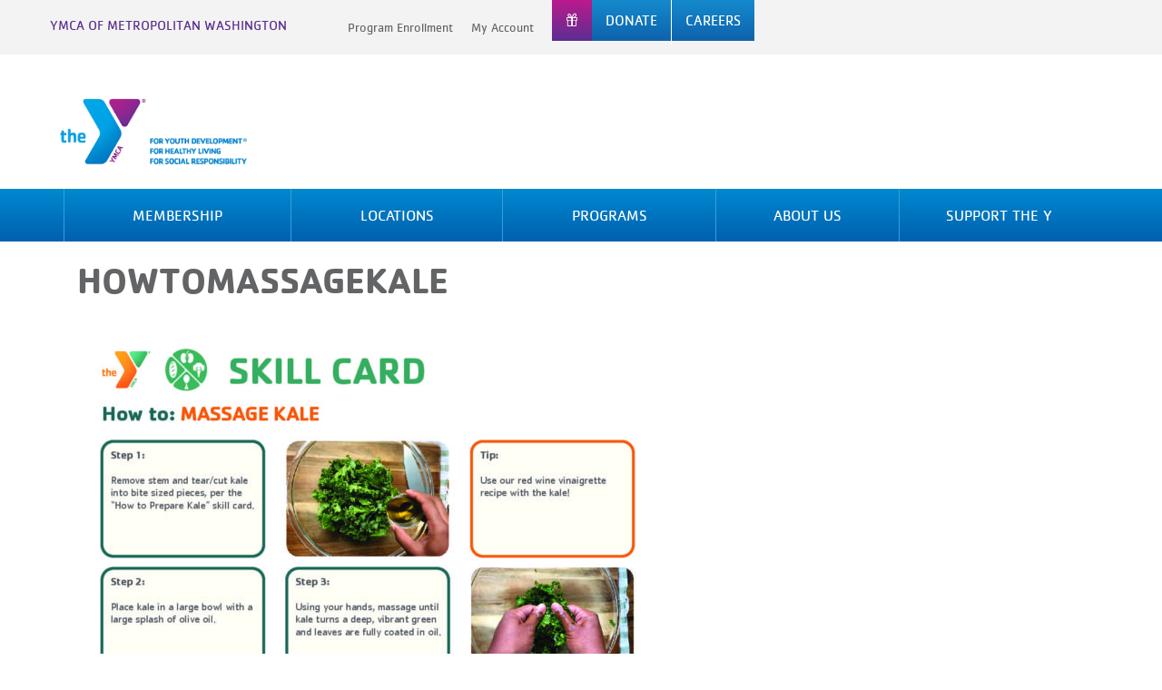

--- FILE ---
content_type: text/html; charset=utf-8
request_url: https://www.google.com/recaptcha/api2/anchor?ar=1&k=6Lc3BBYrAAAAAA2vLzD5-4wkx6fIxQTmQCXwQLnv&co=aHR0cHM6Ly93d3cueW1jYWRjLm9yZzo0NDM.&hl=en&v=PoyoqOPhxBO7pBk68S4YbpHZ&size=invisible&anchor-ms=20000&execute-ms=30000&cb=fq7du1a4twwk
body_size: 48743
content:
<!DOCTYPE HTML><html dir="ltr" lang="en"><head><meta http-equiv="Content-Type" content="text/html; charset=UTF-8">
<meta http-equiv="X-UA-Compatible" content="IE=edge">
<title>reCAPTCHA</title>
<style type="text/css">
/* cyrillic-ext */
@font-face {
  font-family: 'Roboto';
  font-style: normal;
  font-weight: 400;
  font-stretch: 100%;
  src: url(//fonts.gstatic.com/s/roboto/v48/KFO7CnqEu92Fr1ME7kSn66aGLdTylUAMa3GUBHMdazTgWw.woff2) format('woff2');
  unicode-range: U+0460-052F, U+1C80-1C8A, U+20B4, U+2DE0-2DFF, U+A640-A69F, U+FE2E-FE2F;
}
/* cyrillic */
@font-face {
  font-family: 'Roboto';
  font-style: normal;
  font-weight: 400;
  font-stretch: 100%;
  src: url(//fonts.gstatic.com/s/roboto/v48/KFO7CnqEu92Fr1ME7kSn66aGLdTylUAMa3iUBHMdazTgWw.woff2) format('woff2');
  unicode-range: U+0301, U+0400-045F, U+0490-0491, U+04B0-04B1, U+2116;
}
/* greek-ext */
@font-face {
  font-family: 'Roboto';
  font-style: normal;
  font-weight: 400;
  font-stretch: 100%;
  src: url(//fonts.gstatic.com/s/roboto/v48/KFO7CnqEu92Fr1ME7kSn66aGLdTylUAMa3CUBHMdazTgWw.woff2) format('woff2');
  unicode-range: U+1F00-1FFF;
}
/* greek */
@font-face {
  font-family: 'Roboto';
  font-style: normal;
  font-weight: 400;
  font-stretch: 100%;
  src: url(//fonts.gstatic.com/s/roboto/v48/KFO7CnqEu92Fr1ME7kSn66aGLdTylUAMa3-UBHMdazTgWw.woff2) format('woff2');
  unicode-range: U+0370-0377, U+037A-037F, U+0384-038A, U+038C, U+038E-03A1, U+03A3-03FF;
}
/* math */
@font-face {
  font-family: 'Roboto';
  font-style: normal;
  font-weight: 400;
  font-stretch: 100%;
  src: url(//fonts.gstatic.com/s/roboto/v48/KFO7CnqEu92Fr1ME7kSn66aGLdTylUAMawCUBHMdazTgWw.woff2) format('woff2');
  unicode-range: U+0302-0303, U+0305, U+0307-0308, U+0310, U+0312, U+0315, U+031A, U+0326-0327, U+032C, U+032F-0330, U+0332-0333, U+0338, U+033A, U+0346, U+034D, U+0391-03A1, U+03A3-03A9, U+03B1-03C9, U+03D1, U+03D5-03D6, U+03F0-03F1, U+03F4-03F5, U+2016-2017, U+2034-2038, U+203C, U+2040, U+2043, U+2047, U+2050, U+2057, U+205F, U+2070-2071, U+2074-208E, U+2090-209C, U+20D0-20DC, U+20E1, U+20E5-20EF, U+2100-2112, U+2114-2115, U+2117-2121, U+2123-214F, U+2190, U+2192, U+2194-21AE, U+21B0-21E5, U+21F1-21F2, U+21F4-2211, U+2213-2214, U+2216-22FF, U+2308-230B, U+2310, U+2319, U+231C-2321, U+2336-237A, U+237C, U+2395, U+239B-23B7, U+23D0, U+23DC-23E1, U+2474-2475, U+25AF, U+25B3, U+25B7, U+25BD, U+25C1, U+25CA, U+25CC, U+25FB, U+266D-266F, U+27C0-27FF, U+2900-2AFF, U+2B0E-2B11, U+2B30-2B4C, U+2BFE, U+3030, U+FF5B, U+FF5D, U+1D400-1D7FF, U+1EE00-1EEFF;
}
/* symbols */
@font-face {
  font-family: 'Roboto';
  font-style: normal;
  font-weight: 400;
  font-stretch: 100%;
  src: url(//fonts.gstatic.com/s/roboto/v48/KFO7CnqEu92Fr1ME7kSn66aGLdTylUAMaxKUBHMdazTgWw.woff2) format('woff2');
  unicode-range: U+0001-000C, U+000E-001F, U+007F-009F, U+20DD-20E0, U+20E2-20E4, U+2150-218F, U+2190, U+2192, U+2194-2199, U+21AF, U+21E6-21F0, U+21F3, U+2218-2219, U+2299, U+22C4-22C6, U+2300-243F, U+2440-244A, U+2460-24FF, U+25A0-27BF, U+2800-28FF, U+2921-2922, U+2981, U+29BF, U+29EB, U+2B00-2BFF, U+4DC0-4DFF, U+FFF9-FFFB, U+10140-1018E, U+10190-1019C, U+101A0, U+101D0-101FD, U+102E0-102FB, U+10E60-10E7E, U+1D2C0-1D2D3, U+1D2E0-1D37F, U+1F000-1F0FF, U+1F100-1F1AD, U+1F1E6-1F1FF, U+1F30D-1F30F, U+1F315, U+1F31C, U+1F31E, U+1F320-1F32C, U+1F336, U+1F378, U+1F37D, U+1F382, U+1F393-1F39F, U+1F3A7-1F3A8, U+1F3AC-1F3AF, U+1F3C2, U+1F3C4-1F3C6, U+1F3CA-1F3CE, U+1F3D4-1F3E0, U+1F3ED, U+1F3F1-1F3F3, U+1F3F5-1F3F7, U+1F408, U+1F415, U+1F41F, U+1F426, U+1F43F, U+1F441-1F442, U+1F444, U+1F446-1F449, U+1F44C-1F44E, U+1F453, U+1F46A, U+1F47D, U+1F4A3, U+1F4B0, U+1F4B3, U+1F4B9, U+1F4BB, U+1F4BF, U+1F4C8-1F4CB, U+1F4D6, U+1F4DA, U+1F4DF, U+1F4E3-1F4E6, U+1F4EA-1F4ED, U+1F4F7, U+1F4F9-1F4FB, U+1F4FD-1F4FE, U+1F503, U+1F507-1F50B, U+1F50D, U+1F512-1F513, U+1F53E-1F54A, U+1F54F-1F5FA, U+1F610, U+1F650-1F67F, U+1F687, U+1F68D, U+1F691, U+1F694, U+1F698, U+1F6AD, U+1F6B2, U+1F6B9-1F6BA, U+1F6BC, U+1F6C6-1F6CF, U+1F6D3-1F6D7, U+1F6E0-1F6EA, U+1F6F0-1F6F3, U+1F6F7-1F6FC, U+1F700-1F7FF, U+1F800-1F80B, U+1F810-1F847, U+1F850-1F859, U+1F860-1F887, U+1F890-1F8AD, U+1F8B0-1F8BB, U+1F8C0-1F8C1, U+1F900-1F90B, U+1F93B, U+1F946, U+1F984, U+1F996, U+1F9E9, U+1FA00-1FA6F, U+1FA70-1FA7C, U+1FA80-1FA89, U+1FA8F-1FAC6, U+1FACE-1FADC, U+1FADF-1FAE9, U+1FAF0-1FAF8, U+1FB00-1FBFF;
}
/* vietnamese */
@font-face {
  font-family: 'Roboto';
  font-style: normal;
  font-weight: 400;
  font-stretch: 100%;
  src: url(//fonts.gstatic.com/s/roboto/v48/KFO7CnqEu92Fr1ME7kSn66aGLdTylUAMa3OUBHMdazTgWw.woff2) format('woff2');
  unicode-range: U+0102-0103, U+0110-0111, U+0128-0129, U+0168-0169, U+01A0-01A1, U+01AF-01B0, U+0300-0301, U+0303-0304, U+0308-0309, U+0323, U+0329, U+1EA0-1EF9, U+20AB;
}
/* latin-ext */
@font-face {
  font-family: 'Roboto';
  font-style: normal;
  font-weight: 400;
  font-stretch: 100%;
  src: url(//fonts.gstatic.com/s/roboto/v48/KFO7CnqEu92Fr1ME7kSn66aGLdTylUAMa3KUBHMdazTgWw.woff2) format('woff2');
  unicode-range: U+0100-02BA, U+02BD-02C5, U+02C7-02CC, U+02CE-02D7, U+02DD-02FF, U+0304, U+0308, U+0329, U+1D00-1DBF, U+1E00-1E9F, U+1EF2-1EFF, U+2020, U+20A0-20AB, U+20AD-20C0, U+2113, U+2C60-2C7F, U+A720-A7FF;
}
/* latin */
@font-face {
  font-family: 'Roboto';
  font-style: normal;
  font-weight: 400;
  font-stretch: 100%;
  src: url(//fonts.gstatic.com/s/roboto/v48/KFO7CnqEu92Fr1ME7kSn66aGLdTylUAMa3yUBHMdazQ.woff2) format('woff2');
  unicode-range: U+0000-00FF, U+0131, U+0152-0153, U+02BB-02BC, U+02C6, U+02DA, U+02DC, U+0304, U+0308, U+0329, U+2000-206F, U+20AC, U+2122, U+2191, U+2193, U+2212, U+2215, U+FEFF, U+FFFD;
}
/* cyrillic-ext */
@font-face {
  font-family: 'Roboto';
  font-style: normal;
  font-weight: 500;
  font-stretch: 100%;
  src: url(//fonts.gstatic.com/s/roboto/v48/KFO7CnqEu92Fr1ME7kSn66aGLdTylUAMa3GUBHMdazTgWw.woff2) format('woff2');
  unicode-range: U+0460-052F, U+1C80-1C8A, U+20B4, U+2DE0-2DFF, U+A640-A69F, U+FE2E-FE2F;
}
/* cyrillic */
@font-face {
  font-family: 'Roboto';
  font-style: normal;
  font-weight: 500;
  font-stretch: 100%;
  src: url(//fonts.gstatic.com/s/roboto/v48/KFO7CnqEu92Fr1ME7kSn66aGLdTylUAMa3iUBHMdazTgWw.woff2) format('woff2');
  unicode-range: U+0301, U+0400-045F, U+0490-0491, U+04B0-04B1, U+2116;
}
/* greek-ext */
@font-face {
  font-family: 'Roboto';
  font-style: normal;
  font-weight: 500;
  font-stretch: 100%;
  src: url(//fonts.gstatic.com/s/roboto/v48/KFO7CnqEu92Fr1ME7kSn66aGLdTylUAMa3CUBHMdazTgWw.woff2) format('woff2');
  unicode-range: U+1F00-1FFF;
}
/* greek */
@font-face {
  font-family: 'Roboto';
  font-style: normal;
  font-weight: 500;
  font-stretch: 100%;
  src: url(//fonts.gstatic.com/s/roboto/v48/KFO7CnqEu92Fr1ME7kSn66aGLdTylUAMa3-UBHMdazTgWw.woff2) format('woff2');
  unicode-range: U+0370-0377, U+037A-037F, U+0384-038A, U+038C, U+038E-03A1, U+03A3-03FF;
}
/* math */
@font-face {
  font-family: 'Roboto';
  font-style: normal;
  font-weight: 500;
  font-stretch: 100%;
  src: url(//fonts.gstatic.com/s/roboto/v48/KFO7CnqEu92Fr1ME7kSn66aGLdTylUAMawCUBHMdazTgWw.woff2) format('woff2');
  unicode-range: U+0302-0303, U+0305, U+0307-0308, U+0310, U+0312, U+0315, U+031A, U+0326-0327, U+032C, U+032F-0330, U+0332-0333, U+0338, U+033A, U+0346, U+034D, U+0391-03A1, U+03A3-03A9, U+03B1-03C9, U+03D1, U+03D5-03D6, U+03F0-03F1, U+03F4-03F5, U+2016-2017, U+2034-2038, U+203C, U+2040, U+2043, U+2047, U+2050, U+2057, U+205F, U+2070-2071, U+2074-208E, U+2090-209C, U+20D0-20DC, U+20E1, U+20E5-20EF, U+2100-2112, U+2114-2115, U+2117-2121, U+2123-214F, U+2190, U+2192, U+2194-21AE, U+21B0-21E5, U+21F1-21F2, U+21F4-2211, U+2213-2214, U+2216-22FF, U+2308-230B, U+2310, U+2319, U+231C-2321, U+2336-237A, U+237C, U+2395, U+239B-23B7, U+23D0, U+23DC-23E1, U+2474-2475, U+25AF, U+25B3, U+25B7, U+25BD, U+25C1, U+25CA, U+25CC, U+25FB, U+266D-266F, U+27C0-27FF, U+2900-2AFF, U+2B0E-2B11, U+2B30-2B4C, U+2BFE, U+3030, U+FF5B, U+FF5D, U+1D400-1D7FF, U+1EE00-1EEFF;
}
/* symbols */
@font-face {
  font-family: 'Roboto';
  font-style: normal;
  font-weight: 500;
  font-stretch: 100%;
  src: url(//fonts.gstatic.com/s/roboto/v48/KFO7CnqEu92Fr1ME7kSn66aGLdTylUAMaxKUBHMdazTgWw.woff2) format('woff2');
  unicode-range: U+0001-000C, U+000E-001F, U+007F-009F, U+20DD-20E0, U+20E2-20E4, U+2150-218F, U+2190, U+2192, U+2194-2199, U+21AF, U+21E6-21F0, U+21F3, U+2218-2219, U+2299, U+22C4-22C6, U+2300-243F, U+2440-244A, U+2460-24FF, U+25A0-27BF, U+2800-28FF, U+2921-2922, U+2981, U+29BF, U+29EB, U+2B00-2BFF, U+4DC0-4DFF, U+FFF9-FFFB, U+10140-1018E, U+10190-1019C, U+101A0, U+101D0-101FD, U+102E0-102FB, U+10E60-10E7E, U+1D2C0-1D2D3, U+1D2E0-1D37F, U+1F000-1F0FF, U+1F100-1F1AD, U+1F1E6-1F1FF, U+1F30D-1F30F, U+1F315, U+1F31C, U+1F31E, U+1F320-1F32C, U+1F336, U+1F378, U+1F37D, U+1F382, U+1F393-1F39F, U+1F3A7-1F3A8, U+1F3AC-1F3AF, U+1F3C2, U+1F3C4-1F3C6, U+1F3CA-1F3CE, U+1F3D4-1F3E0, U+1F3ED, U+1F3F1-1F3F3, U+1F3F5-1F3F7, U+1F408, U+1F415, U+1F41F, U+1F426, U+1F43F, U+1F441-1F442, U+1F444, U+1F446-1F449, U+1F44C-1F44E, U+1F453, U+1F46A, U+1F47D, U+1F4A3, U+1F4B0, U+1F4B3, U+1F4B9, U+1F4BB, U+1F4BF, U+1F4C8-1F4CB, U+1F4D6, U+1F4DA, U+1F4DF, U+1F4E3-1F4E6, U+1F4EA-1F4ED, U+1F4F7, U+1F4F9-1F4FB, U+1F4FD-1F4FE, U+1F503, U+1F507-1F50B, U+1F50D, U+1F512-1F513, U+1F53E-1F54A, U+1F54F-1F5FA, U+1F610, U+1F650-1F67F, U+1F687, U+1F68D, U+1F691, U+1F694, U+1F698, U+1F6AD, U+1F6B2, U+1F6B9-1F6BA, U+1F6BC, U+1F6C6-1F6CF, U+1F6D3-1F6D7, U+1F6E0-1F6EA, U+1F6F0-1F6F3, U+1F6F7-1F6FC, U+1F700-1F7FF, U+1F800-1F80B, U+1F810-1F847, U+1F850-1F859, U+1F860-1F887, U+1F890-1F8AD, U+1F8B0-1F8BB, U+1F8C0-1F8C1, U+1F900-1F90B, U+1F93B, U+1F946, U+1F984, U+1F996, U+1F9E9, U+1FA00-1FA6F, U+1FA70-1FA7C, U+1FA80-1FA89, U+1FA8F-1FAC6, U+1FACE-1FADC, U+1FADF-1FAE9, U+1FAF0-1FAF8, U+1FB00-1FBFF;
}
/* vietnamese */
@font-face {
  font-family: 'Roboto';
  font-style: normal;
  font-weight: 500;
  font-stretch: 100%;
  src: url(//fonts.gstatic.com/s/roboto/v48/KFO7CnqEu92Fr1ME7kSn66aGLdTylUAMa3OUBHMdazTgWw.woff2) format('woff2');
  unicode-range: U+0102-0103, U+0110-0111, U+0128-0129, U+0168-0169, U+01A0-01A1, U+01AF-01B0, U+0300-0301, U+0303-0304, U+0308-0309, U+0323, U+0329, U+1EA0-1EF9, U+20AB;
}
/* latin-ext */
@font-face {
  font-family: 'Roboto';
  font-style: normal;
  font-weight: 500;
  font-stretch: 100%;
  src: url(//fonts.gstatic.com/s/roboto/v48/KFO7CnqEu92Fr1ME7kSn66aGLdTylUAMa3KUBHMdazTgWw.woff2) format('woff2');
  unicode-range: U+0100-02BA, U+02BD-02C5, U+02C7-02CC, U+02CE-02D7, U+02DD-02FF, U+0304, U+0308, U+0329, U+1D00-1DBF, U+1E00-1E9F, U+1EF2-1EFF, U+2020, U+20A0-20AB, U+20AD-20C0, U+2113, U+2C60-2C7F, U+A720-A7FF;
}
/* latin */
@font-face {
  font-family: 'Roboto';
  font-style: normal;
  font-weight: 500;
  font-stretch: 100%;
  src: url(//fonts.gstatic.com/s/roboto/v48/KFO7CnqEu92Fr1ME7kSn66aGLdTylUAMa3yUBHMdazQ.woff2) format('woff2');
  unicode-range: U+0000-00FF, U+0131, U+0152-0153, U+02BB-02BC, U+02C6, U+02DA, U+02DC, U+0304, U+0308, U+0329, U+2000-206F, U+20AC, U+2122, U+2191, U+2193, U+2212, U+2215, U+FEFF, U+FFFD;
}
/* cyrillic-ext */
@font-face {
  font-family: 'Roboto';
  font-style: normal;
  font-weight: 900;
  font-stretch: 100%;
  src: url(//fonts.gstatic.com/s/roboto/v48/KFO7CnqEu92Fr1ME7kSn66aGLdTylUAMa3GUBHMdazTgWw.woff2) format('woff2');
  unicode-range: U+0460-052F, U+1C80-1C8A, U+20B4, U+2DE0-2DFF, U+A640-A69F, U+FE2E-FE2F;
}
/* cyrillic */
@font-face {
  font-family: 'Roboto';
  font-style: normal;
  font-weight: 900;
  font-stretch: 100%;
  src: url(//fonts.gstatic.com/s/roboto/v48/KFO7CnqEu92Fr1ME7kSn66aGLdTylUAMa3iUBHMdazTgWw.woff2) format('woff2');
  unicode-range: U+0301, U+0400-045F, U+0490-0491, U+04B0-04B1, U+2116;
}
/* greek-ext */
@font-face {
  font-family: 'Roboto';
  font-style: normal;
  font-weight: 900;
  font-stretch: 100%;
  src: url(//fonts.gstatic.com/s/roboto/v48/KFO7CnqEu92Fr1ME7kSn66aGLdTylUAMa3CUBHMdazTgWw.woff2) format('woff2');
  unicode-range: U+1F00-1FFF;
}
/* greek */
@font-face {
  font-family: 'Roboto';
  font-style: normal;
  font-weight: 900;
  font-stretch: 100%;
  src: url(//fonts.gstatic.com/s/roboto/v48/KFO7CnqEu92Fr1ME7kSn66aGLdTylUAMa3-UBHMdazTgWw.woff2) format('woff2');
  unicode-range: U+0370-0377, U+037A-037F, U+0384-038A, U+038C, U+038E-03A1, U+03A3-03FF;
}
/* math */
@font-face {
  font-family: 'Roboto';
  font-style: normal;
  font-weight: 900;
  font-stretch: 100%;
  src: url(//fonts.gstatic.com/s/roboto/v48/KFO7CnqEu92Fr1ME7kSn66aGLdTylUAMawCUBHMdazTgWw.woff2) format('woff2');
  unicode-range: U+0302-0303, U+0305, U+0307-0308, U+0310, U+0312, U+0315, U+031A, U+0326-0327, U+032C, U+032F-0330, U+0332-0333, U+0338, U+033A, U+0346, U+034D, U+0391-03A1, U+03A3-03A9, U+03B1-03C9, U+03D1, U+03D5-03D6, U+03F0-03F1, U+03F4-03F5, U+2016-2017, U+2034-2038, U+203C, U+2040, U+2043, U+2047, U+2050, U+2057, U+205F, U+2070-2071, U+2074-208E, U+2090-209C, U+20D0-20DC, U+20E1, U+20E5-20EF, U+2100-2112, U+2114-2115, U+2117-2121, U+2123-214F, U+2190, U+2192, U+2194-21AE, U+21B0-21E5, U+21F1-21F2, U+21F4-2211, U+2213-2214, U+2216-22FF, U+2308-230B, U+2310, U+2319, U+231C-2321, U+2336-237A, U+237C, U+2395, U+239B-23B7, U+23D0, U+23DC-23E1, U+2474-2475, U+25AF, U+25B3, U+25B7, U+25BD, U+25C1, U+25CA, U+25CC, U+25FB, U+266D-266F, U+27C0-27FF, U+2900-2AFF, U+2B0E-2B11, U+2B30-2B4C, U+2BFE, U+3030, U+FF5B, U+FF5D, U+1D400-1D7FF, U+1EE00-1EEFF;
}
/* symbols */
@font-face {
  font-family: 'Roboto';
  font-style: normal;
  font-weight: 900;
  font-stretch: 100%;
  src: url(//fonts.gstatic.com/s/roboto/v48/KFO7CnqEu92Fr1ME7kSn66aGLdTylUAMaxKUBHMdazTgWw.woff2) format('woff2');
  unicode-range: U+0001-000C, U+000E-001F, U+007F-009F, U+20DD-20E0, U+20E2-20E4, U+2150-218F, U+2190, U+2192, U+2194-2199, U+21AF, U+21E6-21F0, U+21F3, U+2218-2219, U+2299, U+22C4-22C6, U+2300-243F, U+2440-244A, U+2460-24FF, U+25A0-27BF, U+2800-28FF, U+2921-2922, U+2981, U+29BF, U+29EB, U+2B00-2BFF, U+4DC0-4DFF, U+FFF9-FFFB, U+10140-1018E, U+10190-1019C, U+101A0, U+101D0-101FD, U+102E0-102FB, U+10E60-10E7E, U+1D2C0-1D2D3, U+1D2E0-1D37F, U+1F000-1F0FF, U+1F100-1F1AD, U+1F1E6-1F1FF, U+1F30D-1F30F, U+1F315, U+1F31C, U+1F31E, U+1F320-1F32C, U+1F336, U+1F378, U+1F37D, U+1F382, U+1F393-1F39F, U+1F3A7-1F3A8, U+1F3AC-1F3AF, U+1F3C2, U+1F3C4-1F3C6, U+1F3CA-1F3CE, U+1F3D4-1F3E0, U+1F3ED, U+1F3F1-1F3F3, U+1F3F5-1F3F7, U+1F408, U+1F415, U+1F41F, U+1F426, U+1F43F, U+1F441-1F442, U+1F444, U+1F446-1F449, U+1F44C-1F44E, U+1F453, U+1F46A, U+1F47D, U+1F4A3, U+1F4B0, U+1F4B3, U+1F4B9, U+1F4BB, U+1F4BF, U+1F4C8-1F4CB, U+1F4D6, U+1F4DA, U+1F4DF, U+1F4E3-1F4E6, U+1F4EA-1F4ED, U+1F4F7, U+1F4F9-1F4FB, U+1F4FD-1F4FE, U+1F503, U+1F507-1F50B, U+1F50D, U+1F512-1F513, U+1F53E-1F54A, U+1F54F-1F5FA, U+1F610, U+1F650-1F67F, U+1F687, U+1F68D, U+1F691, U+1F694, U+1F698, U+1F6AD, U+1F6B2, U+1F6B9-1F6BA, U+1F6BC, U+1F6C6-1F6CF, U+1F6D3-1F6D7, U+1F6E0-1F6EA, U+1F6F0-1F6F3, U+1F6F7-1F6FC, U+1F700-1F7FF, U+1F800-1F80B, U+1F810-1F847, U+1F850-1F859, U+1F860-1F887, U+1F890-1F8AD, U+1F8B0-1F8BB, U+1F8C0-1F8C1, U+1F900-1F90B, U+1F93B, U+1F946, U+1F984, U+1F996, U+1F9E9, U+1FA00-1FA6F, U+1FA70-1FA7C, U+1FA80-1FA89, U+1FA8F-1FAC6, U+1FACE-1FADC, U+1FADF-1FAE9, U+1FAF0-1FAF8, U+1FB00-1FBFF;
}
/* vietnamese */
@font-face {
  font-family: 'Roboto';
  font-style: normal;
  font-weight: 900;
  font-stretch: 100%;
  src: url(//fonts.gstatic.com/s/roboto/v48/KFO7CnqEu92Fr1ME7kSn66aGLdTylUAMa3OUBHMdazTgWw.woff2) format('woff2');
  unicode-range: U+0102-0103, U+0110-0111, U+0128-0129, U+0168-0169, U+01A0-01A1, U+01AF-01B0, U+0300-0301, U+0303-0304, U+0308-0309, U+0323, U+0329, U+1EA0-1EF9, U+20AB;
}
/* latin-ext */
@font-face {
  font-family: 'Roboto';
  font-style: normal;
  font-weight: 900;
  font-stretch: 100%;
  src: url(//fonts.gstatic.com/s/roboto/v48/KFO7CnqEu92Fr1ME7kSn66aGLdTylUAMa3KUBHMdazTgWw.woff2) format('woff2');
  unicode-range: U+0100-02BA, U+02BD-02C5, U+02C7-02CC, U+02CE-02D7, U+02DD-02FF, U+0304, U+0308, U+0329, U+1D00-1DBF, U+1E00-1E9F, U+1EF2-1EFF, U+2020, U+20A0-20AB, U+20AD-20C0, U+2113, U+2C60-2C7F, U+A720-A7FF;
}
/* latin */
@font-face {
  font-family: 'Roboto';
  font-style: normal;
  font-weight: 900;
  font-stretch: 100%;
  src: url(//fonts.gstatic.com/s/roboto/v48/KFO7CnqEu92Fr1ME7kSn66aGLdTylUAMa3yUBHMdazQ.woff2) format('woff2');
  unicode-range: U+0000-00FF, U+0131, U+0152-0153, U+02BB-02BC, U+02C6, U+02DA, U+02DC, U+0304, U+0308, U+0329, U+2000-206F, U+20AC, U+2122, U+2191, U+2193, U+2212, U+2215, U+FEFF, U+FFFD;
}

</style>
<link rel="stylesheet" type="text/css" href="https://www.gstatic.com/recaptcha/releases/PoyoqOPhxBO7pBk68S4YbpHZ/styles__ltr.css">
<script nonce="TyhR065TZhwAliq08eR8mw" type="text/javascript">window['__recaptcha_api'] = 'https://www.google.com/recaptcha/api2/';</script>
<script type="text/javascript" src="https://www.gstatic.com/recaptcha/releases/PoyoqOPhxBO7pBk68S4YbpHZ/recaptcha__en.js" nonce="TyhR065TZhwAliq08eR8mw">
      
    </script></head>
<body><div id="rc-anchor-alert" class="rc-anchor-alert"></div>
<input type="hidden" id="recaptcha-token" value="[base64]">
<script type="text/javascript" nonce="TyhR065TZhwAliq08eR8mw">
      recaptcha.anchor.Main.init("[\x22ainput\x22,[\x22bgdata\x22,\x22\x22,\[base64]/[base64]/[base64]/[base64]/[base64]/[base64]/KGcoTywyNTMsTy5PKSxVRyhPLEMpKTpnKE8sMjUzLEMpLE8pKSxsKSksTykpfSxieT1mdW5jdGlvbihDLE8sdSxsKXtmb3IobD0odT1SKEMpLDApO08+MDtPLS0pbD1sPDw4fFooQyk7ZyhDLHUsbCl9LFVHPWZ1bmN0aW9uKEMsTyl7Qy5pLmxlbmd0aD4xMDQ/[base64]/[base64]/[base64]/[base64]/[base64]/[base64]/[base64]\\u003d\x22,\[base64]\\u003d\x22,\x22ZmpJKMKgNMK4wosNHsOwPsOYBsONw4TDkWbCmHzDgsKSwqrClsKwwqNibMOHwo7DjVcJKCnCiwI6w6U5wrQmwpjCgm3Cm8OHw43Dg1NLwqrCqsONPS/CrsOdw4xUwofCqit4w6tTwowPw4Rvw4/DjsO7QMO2wqw8wolHFcKFEcOGWBbCh2bDjsOSWMK4fsKSwqtNw71cL8O7w7cqwr5Mw5wJEsKAw7/CgcO8R1s+w68OwqzDpsO0I8Obw47Ck8KQwpdOwovDlMK2w47Dr8OsGDMOwrV/w6oAGB5iw5hcKsOePMOVwopCwpdawr3CkMKkwr8sCcKEwqHCvsKpFVrDvcKCZC9Aw6drPk/[base64]/CnTUteMOgeMOFc8Kew7pFw6PDgD9kw4vDm8O4f8KGO8KRPcOvwpocWzDCl03CnsK3VcO/JQvDo2U0JAdBwoogw6LDvMKnw6twW8OOwrhYw7fChAZHwqPDpCTDtMOpBw1gwp1mAWVjw6zCg1jDqcKeKcKuaDMnQMOBwqPCkwjCucKaVMK0wpDCpFzDhWw8IsKnGHDCh8KQwpcOwqLDm3/Dll9Aw5NnfifDisKDDsOaw6PDmiVraDV2TcKAZsK6EzvCrcOPJcKxw5RPVcKXwo5fXMKPwp4BVknDvcO2w6zCl8O/w7QTeRtEwqXDvE46d0bCpy0AwpVrwrDDqGRkwqMRDzlUw4Y6worDlcKbw53DnSBVwoA4GcKyw6s7FsKdwoTCu8KiaMKYw6Ahb3MKw6DDhMOpax7Di8KWw55Yw5TDnEIYwpNhccKtwpbCkcK7KcKXMC/[base64]/CmcKUw7PCjEkLBMKDTRTDh8KAw5/DigfClQbCpcOSQcO3Z8Krw4BVwpnCph1YEFxow6R9wokxL1o6S25Pw7oiwrB5w7vDo3QwHn7CncKhw45qw5Vbw7HCiMKYwqDDrMKqZcOpaw8pw7J1wpo+w4IWw4IdwqvDtwDCkG/CisOkw6hvHl19wrrDp8KGXMOOd1wBwpYyMRk4ScKcPkkGSsOiFsOUw7jDocK/dFrCp8KObyhqcFZaw4LCsm3DqknDjAQdWcKFcBLCvkNKaMKgM8OmPcKuw6zDmMOBL1g3w5LCuMO8w6Edcjp7Z0LCmBd2w7jCrMKvf2fDlHscJzvDk2rDrMK7Iww/P33DrUBQwrYkwovCqMOrwq/DlULDqMKjCMOcw5TCsychwq3DtmfCo2gOZGHDiRZDwoYwJcOaw44Ew696wpMNw7h8w55bKcO5wqYiw6LDjw0LDwTCvsKwfsOSO8Opw7UfFcObQgnDuG0sw67Cux3Di2pbw7IJw6sDKRg3UwDDngnClcO9NsOsdjXDnMKww6VDGj59w53CocKFcH/DvB1lwqnDj8KIwonCnMOvesKDe01iRAhpwp0Cwrs+w6t3wojDs0PDvFXDvj5Aw4LCiXN7w59rdWEAw6fCthXCrcKDPApPLW7Ds27Cu8KIBVfCucORw5hPMT4iwrw5c8KLE8OrwqdMw7AhaMOndsOAwrl7wqrCvW/CvMKiwoQEYcKtw7x+YnDCr1xZIMOpCcOgVcOtW8OvNFjDhQvCjHHDrm3CsTvDjsOnwqtowr4Sw5XCn8KPw57Dl2h4w7lNIMKtwp/CicKVwqPCik8IUsK+BcK/w4sFfhnDp8OEw5UJEcKBD8OiCnPCl8Kuw5Y4SxFlZ27CgHjDh8O3IxzDqQUrw5TChmXDmi/CkcOqLkDDhz3CpsOUchYswrsnwoI/dsOSP1EPw5HDpEnDgcOVamLCtEXDpRRcwp/Ckm/ChcKmw5jCuh5RVMKiYcKow6lwa8Kzw6c8YsKcwo/CnCVDcnItJxLCqRJOwqImS2RNXDkyw7s7wpXDgjtXC8OrRjrDow7CvFHDjcKMR8KCw4h0cwUuwrs+cFUWaMOyeXwDwqrDhxZlwoprQcKhIQ0FK8O1w5fDp8OswrbDuMOzRsOYwrQGa8Kmw73Dk8OFwq/DtUIkchzDg2cvwrPCgkvDkRwRw4QgCMOpwpfDgMOgw6LCr8OqJ1fDrAg9w6zDm8OxC8OAw5Mrw5jDqm/DpyfDunPCgntFeMOvZC7DrxZFw7HDq386wp1Cw4scIG3DpsOaNMK/QsKHe8O3bMKlfcO0ZgJqd8K4BMOmZ1Vuw53CoDXCpFzCqhzCr2HDsW1Cw7gCAcO+ZVcywrLDkgNGDGnCjFcewrnDvFPDoMKNwqTCu0wFw6PCsSA+wqfCmcOCwqnDhMKLaUnCsMKmEjwtwroGwoRvwp/DoXTCmTDDgVJqV8KJw4clS8KhwpAYTWjDjsOkIiRTDsK+w77Djy/[base64]/DgsK3w7DDi2Rhw5MmXAh9w55XdlEPQFjClMO6eD7CombDmGvDpMOKW2vCvcO6bWvCpF/DnGd2OMOlwpfCmVbDl0E5EWDDrznDtcKCw6NjB0tWWsOMXsOVwqrCu8OHFzrDhBzDn8ORN8OGw4zDq8Kae1nDrn3DhFxfwqHCrMKuO8OweWpeVkjChMKKBsO2AMKfNVfCocOJKcK2ZW/DtCfDocO6FMK/[base64]/L8KBwpHDlMKfwrvCh8KvbMKHw5XDtsK9JcOlwpvCq8KbwprDrTQxPkcNw6PCtgLCnlAvw6YJF2ZCwpEpQ8OxwpF2wqPDpsKfK8KmPGRkS37CqcO6NQJXesKHwqA8B8O/w57Di1YEdMOgF8OYw6PDjATCpsKzw5xYBsOHw7zDiC1vwpDCmMOjwqFwLydVMMO0KhbCtHZ+wqMqw4jCgyzDgC3DkcK9wo8hwoDDpUzCqsKOw4PCvgLCncKIY8OYw6QndCvCp8KLZx4kw6BFw4/DncOwwr7DmsO3dcKlwqlefx7Di8O+TMO5RsO3csOzwrrCmC3CksKcw6jCu3RmLhA0w7FmFCvDk8KIJ09HI3hIw6RRw4rCu8OfAm7CvcKwCDnDvMOyw4/DmAfDtcKTe8OYQcK+wqpDwqwbw5fDkgPChnLCp8Kmw7l9Uk1EOcKXwqDDlUbDn8KCODfCu1Uxwp/CosOhwrEBw7/CisOcwr7CiTTDnXAmd0rCjD0BAsKOTsO7w7YPT8KgcsO0O2J8w7HCiMOcQxLCg8Kww6Mid1PDicOow5xfwoQvF8O5KMK+M13CpX1hYsKBw5LDhjFSTMKvNsOkw60/WsOWw6MRXFxSwpBvGzvCvMKew50cOQjDlm9IPxTDoGwoD8Ofw5DDoQ0jwpjCgsKPw54+F8KPw73Cs8OnFcOqw5rDhjjDlxYSfsKUwq4Mw4VfLcO1wp8JasKxw73CgXxXGDfDmhAUSX98w4/[base64]/CicOWw6HDgcO5OsKUez/DmsKHSzI9w5/DmCrCqsO5EcKkwohXwoDCjcOmwqA6wqHCpEU7HsOdw7A/CUU/W2k/Vnd2eMOTw50fW1jDol3CkSE7FGHCncKhw7dFdStfwokgGUggclZNw6p+wosTw5cXw6bDpyPDmRLCkEjCuWDCr2JkTxYlJyXCmghfQcOTwpnDoz/DmMKhTsKoCcODw4LCtsKbKsKDwr1uwozCrHTCscKQWGMuKSFmwqESPl4Yw7hcw6ZFOMKVTsOYwoknTVXDjDXCrgPDo8KbwpVkWC0YwpTCsMOGacOgL8OIw5DCh8KTcAh0NDDDplrCm8K+RMOIdsKDDHLCgMKOZsOXD8KrJ8OrwrrDjQ/CpXgwcsOlwofCoUTDoD1Nw7TDkcONw6nCnsKCBGLCg8Kswr4ow7HCjcOxw7/[base64]/fcOdwp/Dn8KifwBVVMOMGQIcKMKMw63CsDdTwq5XfAzChUdtb2TDhMOVwpvDpcKkBQzCu3RdYDTCr1DDusKuYH7ChHU7wo/[base64]/DhcOywqzCtMOtS8OFwpfColnDtn/DsDEhw7NZwqTCi041wpnDosKBw4/DkglRP3F4DMOXZcKmVcOgYsK8eQhFwqlEw7A9w4M+dm7CiAkqMMKfdcKSw50owovDm8KuYGzCiGMkw5E7woXChHN4w5h4wqk1b1jClnJjPmBww5bDhMKFOsKtNG/DmMO2wrRLw4LDksOqP8KHwoklw6FTMzEaw4wASXfDuA7Cpj7DtXLDtzDDpER8w5jCvBTDnsOkw7/CmwvChsO/SSZ9wrp/[base64]/DiMKTEMKiwpXChFTDlcKbw7hfwqzCl2HCu0PClMKobcO9w6kIYsOQw7rCkMOVw6p5wqTDoUzCqAYyeT0xSEo/ZcKWU1/Cl33DjcOgwp/CnMOlw6k1wrPDryJkw70Aw7zDusODTysDR8KoWMOOH8KPwpnCiMKdw63CiznClVA/[base64]/DvAfCmTxlSkbCm33Ds8O4w73Cm1rCqsKlw63CtX/Dh8K6J8OMwonDj8OmOTY9wpbDgsKVA2PChmUrwqvDh11bwp03ByrDrEM5wqwWTAfDvUvCvGzCskd2PEYULsOnw5Z5CcKFCDXDuMOFwonDtMO/a8OaXMKqwofDqQ/DhcOgS2QBw43DtWTDtsOKDsO2PMOxw7XDpMKrPsK4w4DCl8ODQcOIw63CscK/wobCm8O6XCB4w6XDgAjDlcKbw5pWQcO0w5ESXMKrA8OBPBfCqMOwMMOTcsO/wrw7b8Knwp/Dlzt2wr4XUi8eC8OyDxfCh1kGP8O7W8OAw4bDvyvCgGbDgGkSw7PCm2EUwo3CtTtoGkLDvMOMw4Uuw4NnFxHCjmBtwpbCqHQVCWbDlcOkw7bDhD1tbMKZw70/w7TCmMK9wqXDocOJI8KKwqUBKMOaVsKfY8OhESl0w6vCgMO6EsK3dkRJV8OARzzDr8Oqwo44XGXCkF/DihzDpcK8w6nDvVrDoTDCrcKVwr47w78CwqBgwqzDp8O/wovCpmFCw55DPS/Cg8Kww51YSyArXEs5SyXDmMKbUggwWhxCSMKHLcKWK8K/ckHDt8OEaFLCk8ORfMOCw5/DtAN8Kj4Zwr19RsO3wpHCqTN5LMKFdjHDscORwqJVw5ZhKsOBLAnDuAPCkRYvw6Mtw4/DpsKVw6jClH8fOUV8QsOAPMOJOcOnw4rDhiNowoPChcO1URsVZMOyYsOKwofDo8OWOAXCr8K6w5Iiw4IEXSTCrsKgXhvCnVpOw5/CtMKhX8K6wozCs24aw4DDocKiAsOLDsKcwoFtBEzChB4bbBtfwrjCkncWe8ODw53CphnDj8OAwqQFEQTCk2bChsO7wrB/D11VwoY/Vn3DvB/[base64]/CkcKNFh7ConZ8c8OYfsO7BzbDqj8tP8OmBxLDrkHDqXNaw59KbQvDnAdcw54PaB/[base64]/[base64]/Dhi4xASzCpcKZURdTw7RUScKBHXTCt2VzKMOYw4p0w4nDvMOAURLDkcKtwqN3DsOgf1DDogRNwrVzw6F0V0UFwoTDnsOaw7QcAHklNhDCjsKcDcKWQMK5w4ZBOysnwqwew6vCqnZxw6LDk8K9d8ONB8KSbcOaaALDhmJoYC/DusKiwrQ3Q8OLw5HCscKdcXPCigTDmsOFDMKowo0KwoDCtcOkwoHDhsKISsOcw6zCj3UyeMOqwqzDgcO9GVfCjmkkEsOHIWdcw4/DiMKRA13DuSggUcOhwoEpY35daQXDkMOnwrFbTsOQJHPCrCvCocKTw5lbwo8gwoHDkk/Di0s7wpPDrMKqwqhnEMKLF8OJFSjCjsK1LU4xwpNWJVgfc1LDlMK7wpR6WglfOcKSwofCtl/DlcKGw6hfw5ZBwqrDksOQC3suHcOLAhTDpBPDosOVw7JUDSLCkMK/SDLDhMOww4NMwrd3wrwHN3PDq8OlDMK/YcKKYUhRworDvnVKch3CtVo9MMO/MEkpw4vCvMOsBEvDp8ODCcKBw4DDq8ONHcOuw7QNwo/[base64]/Cm8KRw7sfbMOzwpsUw5kDw4PDgsOSB1liwp/[base64]/CkCobe3Vxw7XDq2TDhsKLBMK5w4owE8K4FcOwwp/CgGdIZEkJK8KTw7IlwrlPwpZ7wpjDnxHClcOaw7dow7LCulwvw6EUacO4HEnCu8KQw6/[base64]/Dg07DnFxyK0EYwrp9IsKpwrg3w7wnTVhEO8OJcwbCvcOQAk4HwonDrVzCvUPDoRnCihliRlMrw4Nmw5/DgkbCiHXDnsOBwp0+w47CkBsbSyxAwoHCi0UkNDxkIjHCt8Otw7MJw69nwpwPb8OUMsKrwp0ww44uHmbDk8Orwq11w7rCo25uwoUAM8K+wpvDt8OSQsKWNkbDucK/w57DqQRyU2oowq0jE8OMPsKZXzrClsO8wrTDj8OfJMORFnMeH0dqwofCmAk+w6PDqxvCsnwxwqfCv8KYw63DshPDv8KfLGMjOcKIw7zDqXFSwqfDusO0wqvDkMKDCD3CrndCbwdfbQDDolnCkXXDtnwiwqczw5/DusOvZEU7wo3Dq8Omw6Imc3zDr8KaCcOHZcO9FcK5wrp2EG5mw4tGw7XDrnnDkMK/cMKyw4rDvMK8w5HDsz4gcx9NwpRrAcKRwrgfHBjCpj7Cr8OywoTDp8Khw6PDgsKbCVHCssKMwp/CtwHCmsOGOF7ChcOKwpPDl2rDjBggwoc9w7fCssKUSHEeHnHCrMKBw6bCkcKPDsKldcOWd8Ord8K0S8OHE1vDpRVcPsKDwr7DrsKywrjCszsXa8KdwrrDkcKiWXQlwpfDm8KgPkPCpUAGTx/Dmgk6ZMOmSyvDuC4VSDnCrcKgQi/CnB8Ww7VfQMO5OcK5w6nDuMOawq90wrTCiRjCj8K9wrPCmVoww67CnMKhwpdLwqwnQMOWw6YkXMOSUEZswpbDgsK9wp95wqU7w4HDjcKLBcK8HMOGK8O6GcK/w5xvFjDDoX3DqcK8wrI/VMOBfsKOIwvDicKwwowYw4bCnBbDl3/CkMK9w7BMw7IEYMKtwobCgcOVEsO6McO/wozCjksIw4YWdhtQw6kuwoQgw6g1ahFBwq/DmhxPcMKOwroew6LDrxvDrCFxSCDCnAHCmcKIwqY1wrvDhR7DqsO+wqTCvMOyRiBTwp/CisO+d8Otwp3DhA3Co37ClcKPw7fCqcKIckbCsWTCh3nDl8K9OsOxfFtaVXMNwq/CgThcw6zDnMKMYsKrw6bCq08mw4hcdMKlwopbOi5gUC3CqVjCmV8pYMKnw7BdCcOXwpMMdSbCkWYQw4/DoMOXOcKHTsOLNMOswp7DmMKow6VIw4EQY8OqfU/DhklawqPDrSrDiRILw4YiG8OywotqwoDDvMOlw7xOQB47w6HCl8OZcVzCjMKMTcKtwrYmw5YyUcKZOcKkAcOzw5I0WcK1LBfCtyAKell4w7/[base64]/UMOowqhow6fDjTIcw7fDkMKrTk/CnsKAw4FCwrzCu8KADcOJflnCgR/DnDPCk27CrALDnXJUw7BmwoDDvsO8wrw5w7ZkN8O7VBdQw5DDssODwrvDsTFSw5xGwpvDtMO5w41qSQHCs8KId8Oyw7QKw5PCocK2PMKKN0tHw6IuBFZ5w6bDrE7DnDjCrcKswqweCWLCrMKgEsOowptSD3vDncKeE8KLw4PCkMOecMKiNBIiT8OkKhIqwp/[base64]/Dp3jDocK1aMKDw6TCqBwYaU/DkCDDkh7DqsOhLsKdw4LDugbCiyfDksOHTGVnN8KfEMOkWnshVkNVwpXCsUpBw5fCucOPwrwWw6XDusK7w58/[base64]/Dlg0mYMOFW8KEw4rDhsObXGdyYcObch5Ww6vCnGEhJ0pfWXRrQhQpVcOmKcK4woo0bsOFMsOMR8KeBMOnTMOzMsKdacOWw4RVw4ZFQMOQwplLSzdDKlBSYMKoQTAUFllkw5/Ci8OLw7Q7w5V6w5NtwpAiB1R5Kl7Cl8K7w64UH1TDuMKtBsKrw6zDrsKvHMOgQh/Dt2bCtCQxwpnCmMOfcBTCisOdfMKhwoA1w4zDkAo+wox5DksxwqbDlULCtMO2EMObwpPCg8OPwoPCsh7Dh8KedMORwrQxwrDDp8KDw4/CqsKabsKkRl5ySsK/dgPDgC3DksKcGcOrwrnDkMOCOzw7wp3Dn8OuwqkCw4nCihnDjsO+w47DsMOWw7/CkMOxw4QvPiVHYB7Dsm4uw5kvwpJDK19eDFnDvcOZw5rCqSHDrcKpHw7DgEXCrcKVBcKzIlzCp8O8CMK9woJbDXV9BsKVwrB8wr3CjBh0w6DCjMK/[base64]/[base64]/CuxhOwoppwqFsw6VywozCt3dMwopoGXDDmMOdUx3DrUTCucO7MsOUw61zw6saNcOAwpLDhcOtI0PCtjUaQSbDgDZRwqFtw5jDpzIqH3/[base64]/CihJzMcOUOwvCs2/[base64]/ZjI8AsKNwqzDkTklXnMSw585OnTDp1HCgBZdVcOsw7oDw6bDuWDDqF7DpDTDsUTDlg/[base64]/ClMO8FMKIHMK+MsO+wpc6P2TChVJEcC7DusO9MD0oA8KBwqcewpZ/bcOew5wNw5F0wqJrecO8OsKEw592UzZMw7tBwr/Cj8OTT8OzMh3CnsKOw7Njw6PDn8KvZcOWwp3Dh8OIw4Mow4rCm8OXImfDkm0jwp3DgcOoQ0xeLsOOHWnDn8Kcwohkw6/[base64]/Cj1Z2eRVZbHzCqMOJVMK0UcOYAMK2OMOMwptdKCnDuMO4D3DDv8KNw64gHsOpw6l0wp/Coml8wrLDilcQOsO1fcODTMKXXAbCn27DnC5ewrXCuw7CkFk3LVbDs8KIBsOCX2/Dn2Z9a8Ktwp9zNDbCsyhdw61Mw7nCiMOXwrhReEjCvzfCoiAFw6fDjSApwrzCgX83wpDDl2k3w5XCpAsOwrRNw78JwqQZw7lnw64jDcK7wq7CpW3Cj8O7ecKsacKAw7PClxFTbwMVWsKDw6rCiMO5AsKowoU/w4JbdF9mwrrCtwMGw5PCn1taw6XCnRxlw5trwq/[base64]/DgMOxSjbCvXFnwpJrw6/CnsOVwpfCucK6dAHCo3fCosOKw5LCp8O1fMOzwrcVwozCjMKGcUQtbWFNFcKWw7bCj0HDoEvCijAxwoESwoXCiMOkAMKOBg/DgngVYsOXwoXCml8nWFB+wrvCmRwkw4BOTz7Dm1jCpSI1CcK/w5/[base64]/[base64]/[base64]/ClQvCjcKTbcKQwrTDl8KEwpLDl8OPawTCisKkEBHCj8Ouw7RnwrDDlsOgwpp+UsKwwohgwq4CwrvDvkc+w5RISMOKwoYrJsKcw47DtMOdwoUVw7nDssKSA8KZw4RXw73CpC0AJcOcw44pwrzCr3vClTvDsDcRwq58YW3Ct1HDqhojwr/DgcOVTR98w7MbL0TCn8Onw5/[base64]/a1HDgsK7YkvDsmgpIsOVwpnDtcKgw63Dn8Kkw6g2w4zCksOrwpIWw67Cu8ODwprCucOxdD0Vw6PCpsOdw6XDhg4RF0NMw4jDmsKQOFHDsFnDlMOyUnXCgcO7YsKUwofDnMOMw4/CsMK8wq9Yw60JwodQwp/DuH7CsUjDn2zDlcK5w7nDlDJZw7dYZcKXOMKLBcOYwrbCtcKCU8KUwoF0CXBWY8KbFcONwrYrwrVeOcKRw6QfI29Rwo19ZsKHw64Dw63DqkY+YDbDk8OUwoXDpMOWBDbDmsOIwpYywr4kwrhNOMOgMERfIcOlVsKuGsKHdxfCtDYww4zDgAc2w7Npw7Iuw6/[base64]/Dng/[base64]/DqMOQe04fwrZhPsKVwqRqwrRdwoXDkk/DkGRkw7cFwqc7w7vDicOnwoXDqcK6wrd6aMKuwrPCgCzDicKSXALDoy/[base64]/Dt0tdf8OoMMKFZsOjEcOvIAbCqMKawr8meRDCtn3DjsOHw43DiGUvwqsIw5vDmxnChF1pwrvDr8OPw5XDklxQw5lqOMKeDcOrwrZaasKSHlkjwo7CmkbDssKvwpY2D8K8JmEUw5E1w74nADLDog82w5wnw6Ziw7vChU/CiF9Fw7fDiiMCKl/CllNgwpTChUTDikDDusOvaEAGwo7CrQzDih3Dh8KSw7XCgMK2w7luwoV6GiXDsUVaw6fDpsKDFcKRwonCvMK9wqEoK8OaHcKCwoppw5hhezEzZD3Di8Oaw4vDlwLCjHrDmmHDvEgSeHEaTQHCk8KpSWg6w7fCisK1wqddC8K0wrMTahrCpFsCw7/CgcODw5zDoEgdTVXCk39VwpoLOcOgw47CjzfDssODw6gJwpgkw7pBw74rwpnDmMO3w5nCjsOMN8Kgw6NDw6/CsDgMW8O+DsOLw57Dr8K5wonDsMKgSsK9w77CgwdNwrdhwrpfUgLDrlDDuCh+dBUmw4p5H8OaMcOow5VmD8KDH8OPZUAxw6rCt8Ktw7XDpWHDhh/[base64]/UUrDjhzCvsOTw7LCsxtMOMKCBcOUwrvDjG3Ch2XCpsKiA3oNwq5AK1TDrcO3eMObw6HDs2zCsMKJw7wCfgI5w7zCq8KlwoRiwoDDoWPCnCnDnxxpw4/Dt8OQw4nDkMOBw7bCu3JRw6RqfMKwEkbChyvDjGoNw5o0CntGIsKTwpdTIHgdZSPCoQLChsO5JsKcbD/CkTA1w7F9w43Cngtnw4ITezvCuMKZw6lcw6jCusOoRWAGwoXDrMKywq1HEsODw6pFw7/DqMOLwq4hw5pNw6zCm8ORayPDoR3Cs8K8TEdUwr1/K2zDtMKzI8K9wpdow5VFw6nDlsKdw5MVw7fCpsOAw7DCok54RTLCjcKOwq7CtEt/[base64]/wpnCmk92w4LCvsKNDSrDqcOcw4ZgD8KxCTk8EcKPUsOZw4LDqnYFYsOSKsOQw7DCnl/CosORcsORDDzCkcKCDsKiw4oTdiYBTcKzHsOAw7TCm8KvwqxxXMKlcMOiw4RXw73Di8K+RlTCiz0TwpJlVn1Zw5jDuhjDtsOBQVRFwosgMAvDncOKw7zDmMO9w7XCo8O+wovDkXJPwo/Cr3LClMKQwqUgGBHDmMOMwr3Cn8KFwrMYw5XDrxR1Y37Du0jCvVQeMXbDvnlcwpXDvglTLsOTAGdrWcKBwp/Dq8Kaw6LDmmEiesKnLcKYJ8OYw4MDBMKyJ8KBwoLDu0XChcOSwqccwr/CiiY7IiLCjMOdwqVhGiMDwopkw78LTcKOw7LCs08+w5soGiLDtMKQw7Jsw7vDssKnX8Ola3JDCAdUSMKQwqvClsKpBTx7w7hbw7LDtcOww50Dw5vDsC8Gw4HCtyfCrVfCsMOmwokHwrHCm8Ovwpcew5nDs8KXw7LDl8OYZsOZDm7DnWQqw5jCm8Kww4tAwo/DnsODw5ZjBjLDi8Kvw49Nwo9xwojCvi95w70Wwr7DpE5VwrZkNFPCtsOOw4ROEyoPwpXCpsOROndVGMKqw5UDw4xgfSJ/cMKLwocKIgRKUjVOwp96RcOOw4xzwoR2w7vCssKDw5xbJMKvaELDu8OKw7HClMKNw4VjJcOtX8KVw6rDgwNIJ8Oaw7TDrsKbwqJfwqnDhzA8RsKNRRQBNcOPw6grPMOBBcKPGEPDolYAAsKtfAfDscOYLjbCgMKww7nDgMKKLsOSwq3DrlvCvMO2w5vDiyHDon/Ci8KeNMKxw4YjZTpIwoYwVxwWw7bCpcKPw7zDscK5woPDpcKqwoBfRsOfw6bCi8K/w5IXVyHDsmI1BH8Fw5w+w655wqHClXTDnGVfMgrDhcOhcw/CkTHDhcOpFBfCu8KPw6XCu8KIZF9sDHFyBsKzw4cVGDvCvH51w6PDnEVTw4MEwrLDlcOXK8OTw47Do8KNInnCl8OnAMKbwpZqwrTDq8KFFHjCm2gdw4TDknIoY8KcZktFw4nCk8OIw7LDk8KVDGvChDYkKcOsKsK0asOowpZsGW/Dm8Ocw6XDucOXwpjCk8KEw44uF8KawqHDtMOYX1rClcKlfsOPw6xVwoPDp8Kjw7dhOcOIHsO7w6cXw6vCqsK+dyXDmcKxwqPCvlA/woNCWMK0wqUyVSrDj8OJOngXw6LCp3RYw67DpnbCnzfDmDzCsX5twr7Dq8KZworCr8OdwqsoYsOuesOKRMKcG2/[base64]/CucKCwpgJwoFcZsKQCcOywrrCgMKrZkFhw6VLfMOnLMKMw57Cv0tHKMOswrlqGTUbTsO3w6HCni3DrsOrw6DDpsKdw5vCp8K4C8KnXGM/aRbDlcKbwqVWKsOZw5rDllPClcOOwpjCrMKMw7/Cq8K1wrbCkcO8wq0rw5x2wrPClcKBYifDt8KbLzZjw5ILJmIQw7rDslnClE/Dj8Odw4kxGyLCvypww7bCs0fCpcO1acKbIMKgeTDCp8K/UGzDnnU1SsOsYsO1w6YMw6hCMwpcwpFrw5EKTcOvMcKkwolkEsOsw4XCoMK7GipYwqRBwrXDs31Tw5bDosKxDDDDn8KDw7E/[base64]/[base64]/[base64]/DscODFU5Rd2pCwqHCizFid8KEOMOFL8KcwqwCwqbDuSpEwq8Rwptlwp50V1kqw4xSWnY3AsKiJcO/Okosw7rDs8OTw7HDszUWcsOOf2TClcOUV8K3AFLDpMO6w58JfsOtUMK1w6AOUcOXVcO3w4Ntw6FZwrjCjsOuw4HCr2rDrMKDw6AvIsKNA8OeV8KPQDrChsOGbCN2XjFXw6dXwr/DtcOWwqQiwp3DjQQLw6TCnMOZwonDjMKAwpPCmMKqYMKdFMKtam4ST8ODH8OeD8K+w50BwqBFYAoHSMKqw7Qdc8OYw6DDnMO0w50/PinCn8OrFMOhwojCqHvCnhYYwpc2wpRiwqgjC8O7Q8O4w5oBTkfDi1fCv1LCvcOuTX1CUyoBw5PDnEcgCcK4wpBywpQywr3DqU/Dj8OcLcKGR8KoYcO4wrg4wpopMGRcHB94wrk0w40dwrkbUALCi8KGNcOmwpJ2w5fCksKnw4vCuH5GwozCosK5KsKMwrzCo8K9ISzCk1LDlMKYwr/CtMKyaMOUAQrCnsKPwrnDnizCtcOwKRDCkMKZUB8iw4gyw4/[base64]/wrnCoHh0LWfDgcOpIcKnwp9KXHnCp8KCGic5wokJHR4/BV4Jw5TCvcK+wpdzwpnDhsKdH8OLX8KIAwXDqsKbA8OrCMOhw6FeWRTCq8OnAcOYI8KpwqpQMzlwwoPDslkmEsORwqDDjcKawpd1w5jCgTVlIwZmBMKdCMK6w4wAwpdKQsK8WlR8w5vDiGjDq2XCv8K/w7DCt8KHwp0bw6lZFMO/w4LCq8KOcVzCnw9gwrjDvk9+w7tvUcOwZ8K7KwELwop0fMOXwonCtMKjFcOeJcKhwox4bknDi8K/I8KDAcKhP3JxwrxHw68+dsO5wpnDs8O3wqR6CsK+ZS01w5okwpbCknDCr8OAw4QUwqHCt8OPMcK0KcKsQzdSwohxJQjDr8K7DRUSw7TChMOWT8OvG0/[base64]/CosOtdcKRw7N2woDDlMKZwp87wp/CvsKyw7pPw5BTwqjDmMOow4HChRnDnhrCnsOLaDrCksKmJ8OuwqHCt1HDjMKGw793WsKKw5Q9DcOqZMKjwow2LcKzw6zDkcO4STjCq3rDoFk3wosBVU08IBrDqCLCusO2HX9Iw44JwrNUw7TDq8Kjw4wHAcKOw4J3wrg5wqjCsQzDlmDCs8K2w7PDu3rCqMO/wrrCpgbCicOrZcKYPyXCljPCp3XDgcOgCGZkwrvDt8OUw6hicCNEworDuVvChsKCPxjDvsOCw4jCmsOHwrvCncK9woZLwr3ChG/DhTvCu0fCrsO/[base64]/NFrCs0fDhFNpHsO5JMO1w5fCtBbDmcKLFsKBAXjCv8KBFE0JOy3ChyvCpMO9w6rDqXbDikFkw6FfQ0U6Kn41KsOuwqjCpxrCgCLCqcO9w60yw51qwogEOMKWUcOHwrhDPQ9OUlzDoAkCWsOww5FFwo/CtcK6T8Kbwp/DgcOswp7CksOzfcK2wqtQScOIwqfCpcOJwr7DqcK6wqkaFMOda8Okw4nClsKXw5Mcw4rDmMOmRxMBEj1Fw45Tb3sfw5xCw6hOb2jCm8KLw5Y1wpNDai3Ch8OCZx7CjTQowpnCqMKHfRbDjSQAwq/DmMK7w6DDksKLwp0qwqBTBGRVLcO0w5PDmwvCt0MRRyHDisOoZsO6wprDj8Krw7fChMKhwpXCtR5+w5xBP8OpF8O/wobClz0dwqlnEcKzNcOVw7nDvsO4wrtFEcKtwoc2CcKAcFQHworCiMK+wonDmCVkQWtVEMKbw5nDhmV+w70iCsK0wrptRMKpw4bDh2VuwqU6wqw5wq4vwpHCtm/[base64]/[base64]/[base64]/DhsOAZgTDvj/CqcOmHMKUHDHDhsK6R3FUVk55UMOqEysYw4JoWcKDw7hEwo/ClEQfw6vCgcK4w6PDssOKCcKdK3kgBkkgUQvCu8OSP08LB8KzcQfCtcKSw5PCtTUxw7LDisOvbDYQwqo/M8KSXsKQTjXDhsKdwqE9JB3DhsOJK8KIw5M8wrHDuxnCpxvDswNTwqErwoXDlcO+wrQ2LnvDtMOhworDtDx/w7jCocK/B8KBw5TDhhXDi8Kiwr7CqMKiwq7Dr8O+wqjDlXXDgsOpw4Z2PGFWw7zCnMKXwrDDtTNlMAnClmhaYsK+MsOEw7rDvcKFwpZ/wrZnHMOceg3ClX/[base64]/Co3zDuMKNwq3Dl8Oww7JQbknCtm/ChEJkLMK8wqLDqXTCm2bCsD5KH8Orwrw1KSMtOsK2woAww6HCr8OXw7lzwrnDjT4FwqzCoQ7Cn8KUwqxwTULCpCHDsX/CplDDj8O6wpB3wpLDl3gqEsKgMAPDhlEuGwjDq3DDosOIwr3DosOsw4DDow7Dgk4TXcO+wq3CisO0PsKnw7N1w5PDrsKYwqgLwpgXw6kMLcO/wr9TKsOYwq4xw4hpYMKyw6Vqw4XDs05RwprDicKMfXPCrzlPO1jCtMK+YsOrw6vCmMOqwqotOF/DusO2w4XCt8KGY8KBcmnCrU4Wwr5Gw5fDlMOMwrrCsMOVfsK2w5AswrV4wqnDvcOuZWIydXFUw5Vrw50mw7LDu8KKw5jCkl/DgkHDhcKvJTnCicK2YcODWsKkYMKzOTzDocO/[base64]/[base64]/CisKCwqVRwrfDksKcLcKXwonDh2TCsgQRJsOACAfCn2XCjgQObnfCpsK/w7QQwoB+RMOYUw/ClcOow6fDtsOzQ0rDh8OTwplAwr54D3tIA8O7PSJZwqnCv8OdcjcQYEdZJcK3EMOwOCHCggUXdcKsIsO5QnM5w4TDncKPdsKew6oddmbDi1lgRlTCtsKIw7jDmhzCtT/DkXnCs8ObHxtcesKsZXx0wpMKw6DDo8O8HMK1DMKJHHhowrLCq1siHcKywoLCr8KMKMKZw4jCl8OZWGsxGcOeTMOMwpnCrVHDgcKEWVTCn8OYZjbDgMO6ajEKwplCwq4vwrbClkjDt8OuwowrZMO2SsO2EsOLH8O7XsKDO8OkJ8KiwoMmwqAAw4IQw5FSdsK/X3nDrcKHagdlSEQ0W8KRfMKmAsKkwp5KQzLCtU3CshnDt8O9w50+bzbDqsKrwpTCl8OmwrLCvcO+w5dmdsK2HxZRwrzDiMO1T1PDqgJsasK0emTDucKNwoM/LMK+woVNw4/Dn8OTFyVuwpnCkcK/ZxsVw7vClx3DsFXCssOFBsO2LnQuw5zDpxDDpTnDqwJrw6xIBsO9wojDnQ1mwqR8w4gLZMO7wpYBRiTDvS/[base64]/K8Kgw6IxwpdFw5/CtxvDr8KDLDzDsMORcyrDgMOJdUF/E8KKTsKTwovDpsONw7XDmkwwAl7Dh8KOwpZIwrLCgWHCl8Kxw7PDucOdwrEYw4bDu8OEVwzCiiROU2LDgRZdwokCfFfCoAbCp8KDOGPCpcKDw5c8CR4EIMOONcK/w6vDu8Kpw7fCgEELeWbCrcO2NMOfwqB8OGTDmMKfw6jDphM8SjXDk8OGRcKhwrXCki9IwrpBwoDCuMOoesOowp/[base64]/[base64]/CrMKUw4Aww5sHPBFIwqHDoTXDgcOEw6Blwq92E8O0EsKjwrcSw7cBw4PDuRHDv8KxLCFCwpjDtxfCh1zCg1/[base64]/Chwgafn4uAVHCpsOOScKjdzgSwqJzNMOqw5UUCsKew6Usw5TDpiQEZ8OeSXlINcOqVkbCsy/CocKwYDfDoDkOw6xWQBpCw5LDmifDqkt1H1Jaw6LDkDEZwrB9wopzw5dnOsKjw4bDrmbDkcOWw5vCssOaw5JmfcOfwpkmwqMMwp0nIMKHO8OOwr/DhcO3w5/CmD/Du8KhwoDDvMK8w4UBJGAJw6jCh0rDgMOcI1BLOsODUSUXw5DDhsO+woXDtztmw4Maw4RzwrDDnsKMPhEhwo3Dg8OfScO9w6odAzLCssKyDycCwrFkTMOswq3DtQbChE/Co8OqNGHDiMOlw4zDlMO9TGzCvcOCw7UIaAbCrcK/wot2wrjDllV3ClXCgiTChMOlKDfCq8K4BWdWBMKrBcKjLcO9woslw4rCuDpVLsKREMK2HcObL8OBWWXConXCsRbDlMKCfsKJHMOsw4t/KcKPdcO3wq57woIhHQoUZMKaVjHCj8OiwpvDpMKew7nCh8OoOMKnd8OCacO8OsOMwokHwp/ClCbCk0J3ZVXCpcKveAXDhH0AVEzDo2EJwq0fCMK9ek/CvyZCwoUxwqnCmx7Du8ORwqx2w7Jzw68CYxfDrsOIwoRPY211wqXCgizCjsOwKMO0X8O/w4bCjglaIA1/KTjCi1jCgAPDqVDCoWQyfgceZMKYHQvChHvCgTPDvsKWw7rDucO/[base64]/DcKHZEHDiMKlwqTDnm4bbyY8w6ByfMK2w7LCusOeeml1w65+IsO6XX/Dp8KWwrg/BcOpXnrDgsK0L8KfKRMJV8KINQsmHisVwovDscOCHcKLwpNWThXCu0HCvMK3VigywqgUO8OaEjXDqMKcVzcFw6LDmsKALG9rN8Oxwr5bLS9SKcKmQn7Cm1PDuhhXd3/DhAoMw4NDwqEWDD44WFnDosOEwqtVSsK5PQhvIcK+dCZDw79WwpnDnzdHYDbDpjvDrcK7bMKAwqPCpidwW8OCw596QcKDHwbDuncSNXMkIBvCgMOkw5/DtcKqwo/DucOvccKsWmw1w7fCnXdlwo8rXMKzVi7CsMKUwpPDmMOFw4rDscKTJ8KvAcKqw53DgAzDv8K9w61VOUxqwqjCncOSUMKOZcKcMMKbw6skOBlHcC5iFGfDozTDgRHCgcKEwqnClUfDl8OOBsKlfsO1OhQbwrM0PH8ew4owwqLCi8K8wrp8VhjDm8OIwo/CtGfCscOuw6BtRsO7wqNAOcOeIx3CpxNIwo8iSGTDljrClUDCnsKiLMKZKSzDvsKlwpDDk0t8w5rClsKFw4XDo8OCBMOwfGwODcKPw7o7WBzCmQbDjXbDisK6K1kLw4pqfh46f8K+wpvDrcOQSVDDjAkhHX8zFG/[base64]/[base64]/[base64]/Ds8K/QnpGw7LCgQrCkMOsEgXDuMKdI35wwpJswqIAwrQkwoNrBMOGcULDm8K7AsOeJ0lYwo3Dsy/CvsOmwpV/w7UHdsOLw6ZAw6J+w7nDpMKswo0VFWFdw5/[base64]/wqVANsK0TcOlw7XCmzTCkn/DunTDmcKwTcOxZcOeIsKpMsOaw65Vw5TChMKcw6vCpsO/w6LDs8OUVR0Mw6d1U8OWGhHDtsKpbXjDtGI9CcK6G8KBVsKsw4Niw5kQw4pGw7x0GlobcDvCr11Kwp3DpsKHSi7DjF7DqcOVwpBuw4DDlArCrsO/PMOFOgEyXcOqEMO7bifCrGLCtXNOdcKewqDDncKNwpbDuhzDmMO4w4rDmnnDqgQSw50Bw4Q7wps6w4jDqcKuw63DlcOpwol/c2YIclvCkcOswqsrdcKLSW4kw7k+w5zDv8KswpZCw7RawqrCu8Oew53Cg8Oyw70kOErDpUnCrkM1w5YDw6plw4bDmhoCwrMEUMKpU8OCwrvCiAtOAsK6FcODwqNNw7J+w6sWw4PDhVMHwqN3EhtFKMOyUsOdwprDsCdE\x22],null,[\x22conf\x22,null,\x226Lc3BBYrAAAAAA2vLzD5-4wkx6fIxQTmQCXwQLnv\x22,0,null,null,null,1,[21,125,63,73,95,87,41,43,42,83,102,105,109,121],[1017145,333],0,null,null,null,null,0,null,0,null,700,1,null,0,\[base64]/76lBhnEnQkZnOKMAhmv8xEZ\x22,0,0,null,null,1,null,0,0,null,null,null,0],\x22https://www.ymcadc.org:443\x22,null,[3,1,1],null,null,null,1,3600,[\x22https://www.google.com/intl/en/policies/privacy/\x22,\x22https://www.google.com/intl/en/policies/terms/\x22],\x22PACZHLvQpTG7+Jc6KOhlLIWYHDJoD7fie3NhrzPkK98\\u003d\x22,1,0,null,1,1769016216572,0,0,[39,171],null,[29,238,46,112],\x22RC--UP1ilSncXfhtQ\x22,null,null,null,null,null,\x220dAFcWeA4ufDxk84tmP9tMQQEiKdnzjFVtoIBdtUA9YC-BuhIR8LNccroYfn4OmCLGpkdsYrkcKaaNPwBVvmG1rDIIepHn1P9E2Q\x22,1769099016710]");
    </script></body></html>